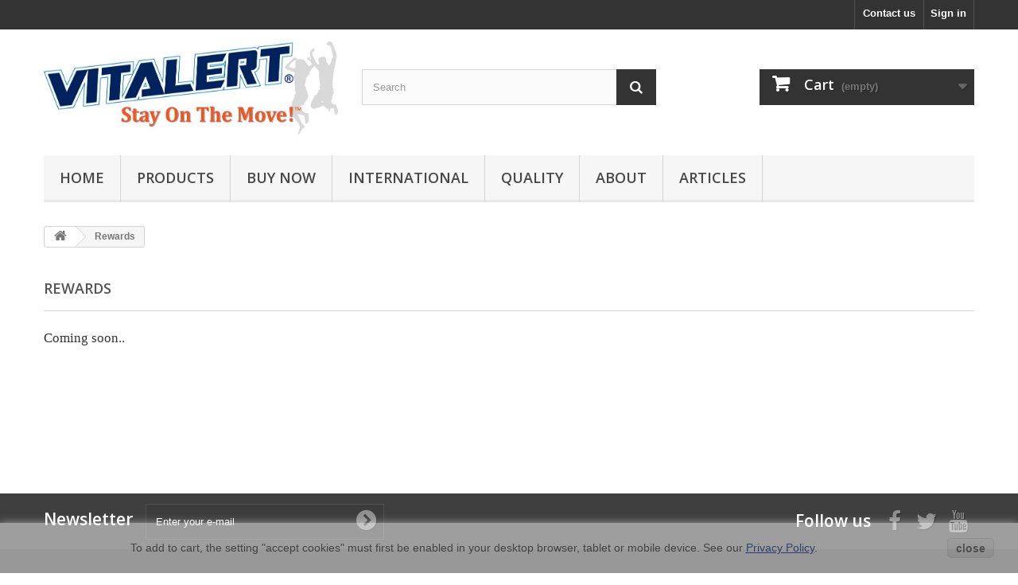

--- FILE ---
content_type: text/html; charset=utf-8
request_url: https://vitalerthealth.com/prestashop/index.php?id_cms=14&controller=cms
body_size: 24557
content:
<!DOCTYPE HTML>
<!--[if lt IE 7]> <html class="no-js lt-ie9 lt-ie8 lt-ie7" lang="en-us"><![endif]-->
<!--[if IE 7]><html class="no-js lt-ie9 lt-ie8 ie7" lang="en-us"><![endif]-->
<!--[if IE 8]><html class="no-js lt-ie9 ie8" lang="en-us"><![endif]-->
<!--[if gt IE 8]> <html class="no-js ie9" lang="en-us"><![endif]-->
<html lang="en-us">
	<head>
		<meta charset="utf-8" />
		<title>Rewards - VitalertHealth.com</title>
		<meta name="description" content="Rewards - Vitalert Energy Multivitamins" />
		<meta name="generator" content="PrestaShop" />
		<meta name="robots" content="index,follow" />
		<meta name="viewport" content="width=device-width, minimum-scale=0.25, maximum-scale=1.6, initial-scale=1.0" />
		<meta name="apple-mobile-web-app-capable" content="yes" />
		<link rel="icon" type="image/vnd.microsoft.icon" href="/prestashop/img/favicon.ico?1759612897" />
		<link rel="shortcut icon" type="image/x-icon" href="/prestashop/img/favicon.ico?1759612897" />
			<link rel="stylesheet" href="/prestashop/themes/default-bootstrap/css/global.css" type="text/css" media="all" />
			<link rel="stylesheet" href="/prestashop/themes/default-bootstrap/css/autoload/highdpi.css" type="text/css" media="all" />
			<link rel="stylesheet" href="/prestashop/themes/default-bootstrap/css/autoload/responsive-tables.css" type="text/css" media="all" />
			<link rel="stylesheet" href="/prestashop/themes/default-bootstrap/css/autoload/uniform.default.css" type="text/css" media="all" />
			<link rel="stylesheet" href="/prestashop/js/jquery/plugins/fancybox/jquery.fancybox.css" type="text/css" media="all" />
			<link rel="stylesheet" href="/prestashop/themes/default-bootstrap/css/cms.css" type="text/css" media="all" />
			<link rel="stylesheet" href="/prestashop/themes/default-bootstrap/css/modules/blockbestsellers/blockbestsellers.css" type="text/css" media="all" />
			<link rel="stylesheet" href="/prestashop/themes/default-bootstrap/css/modules/blockcart/blockcart.css" type="text/css" media="all" />
			<link rel="stylesheet" href="/prestashop/js/jquery/plugins/bxslider/jquery.bxslider.css" type="text/css" media="all" />
			<link rel="stylesheet" href="/prestashop/themes/default-bootstrap/css/modules/blockcategories/blockcategories.css" type="text/css" media="all" />
			<link rel="stylesheet" href="/prestashop/themes/default-bootstrap/css/modules/blockcurrencies/blockcurrencies.css" type="text/css" media="all" />
			<link rel="stylesheet" href="/prestashop/themes/default-bootstrap/css/modules/blocklanguages/blocklanguages.css" type="text/css" media="all" />
			<link rel="stylesheet" href="/prestashop/themes/default-bootstrap/css/modules/blockcontact/blockcontact.css" type="text/css" media="all" />
			<link rel="stylesheet" href="/prestashop/themes/default-bootstrap/css/modules/blockmyaccountfooter/blockmyaccount.css" type="text/css" media="all" />
			<link rel="stylesheet" href="/prestashop/themes/default-bootstrap/css/modules/blocknewproducts/blocknewproducts.css" type="text/css" media="all" />
			<link rel="stylesheet" href="/prestashop/themes/default-bootstrap/css/modules/blocknewsletter/blocknewsletter.css" type="text/css" media="all" />
			<link rel="stylesheet" href="/prestashop/themes/default-bootstrap/css/modules/blocksearch/blocksearch.css" type="text/css" media="all" />
			<link rel="stylesheet" href="/prestashop/js/jquery/plugins/autocomplete/jquery.autocomplete.css" type="text/css" media="all" />
			<link rel="stylesheet" href="/prestashop/themes/default-bootstrap/css/modules/blockspecials/blockspecials.css" type="text/css" media="all" />
			<link rel="stylesheet" href="/prestashop/themes/default-bootstrap/css/modules/blocktags/blocktags.css" type="text/css" media="all" />
			<link rel="stylesheet" href="/prestashop/themes/default-bootstrap/css/modules/blockuserinfo/blockuserinfo.css" type="text/css" media="all" />
			<link rel="stylesheet" href="/prestashop/themes/default-bootstrap/css/modules/blockviewed/blockviewed.css" type="text/css" media="all" />
			<link rel="stylesheet" href="/prestashop/themes/default-bootstrap/css/modules/homefeatured/homefeatured.css" type="text/css" media="all" />
			<link rel="stylesheet" href="/prestashop/modules/themeconfigurator/css/hooks.css" type="text/css" media="all" />
			<link rel="stylesheet" href="/prestashop/themes/default-bootstrap/css/modules/blocktopmenu/css/blocktopmenu.css" type="text/css" media="all" />
			<link rel="stylesheet" href="/prestashop/themes/default-bootstrap/css/modules/blocktopmenu/css/superfish-modified.css" type="text/css" media="all" />
		<script type="text/javascript">
var CUSTOMIZE_TEXTFIELD = 1;
var FancyboxI18nClose = 'Close';
var FancyboxI18nNext = 'Next';
var FancyboxI18nPrev = 'Previous';
var ajax_allowed = true;
var ajaxsearch = true;
var baseDir = 'https://vitalerthealth.com/prestashop/';
var baseUri = 'https://vitalerthealth.com/prestashop/index.php';
var blocksearch_type = 'top';
var contentOnly = false;
var customizationIdMessage = 'Customization #';
var delete_txt = 'Delete';
var displayList = false;
var freeProductTranslation = 'Free!';
var freeShippingTranslation = 'Free shipping!';
var generated_date = 1763246350;
var hasDeliveryAddress = false;
var id_lang = 1;
var img_dir = 'https://vitalerthealth.com/prestashop/themes/default-bootstrap/img/';
var instantsearch = false;
var isGuest = 0;
var isLogged = 0;
var isMobile = false;
var page_name = 'cms';
var placeholder_blocknewsletter = 'Enter your e-mail';
var priceDisplayMethod = 1;
var priceDisplayPrecision = 2;
var quickView = true;
var removingLinkText = 'remove this product from my cart';
var roundMode = 2;
var search_url = 'https://vitalerthealth.com/prestashop/index.php?controller=search';
var static_token = 'fc32efe169f6e85382b054100e3b80c8';
var toBeDetermined = 'To be determined';
var token = '87344a221c58aa77295cc660df4a2972';
var usingSecureMode = true;
</script>

		<script type="text/javascript" src="/prestashop/js/jquery/jquery-1.11.0.min.js"></script>
		<script type="text/javascript" src="/prestashop/js/jquery/jquery-migrate-1.2.1.min.js"></script>
		<script type="text/javascript" src="/prestashop/js/jquery/plugins/jquery.easing.js"></script>
		<script type="text/javascript" src="/prestashop/js/tools.js"></script>
		<script type="text/javascript" src="/prestashop/themes/default-bootstrap/js/global.js"></script>
		<script type="text/javascript" src="/prestashop/themes/default-bootstrap/js/autoload/10-bootstrap.min.js"></script>
		<script type="text/javascript" src="/prestashop/themes/default-bootstrap/js/autoload/15-jquery.total-storage.min.js"></script>
		<script type="text/javascript" src="/prestashop/themes/default-bootstrap/js/autoload/15-jquery.uniform-modified.js"></script>
		<script type="text/javascript" src="/prestashop/js/jquery/plugins/fancybox/jquery.fancybox.js"></script>
		<script type="text/javascript" src="/prestashop/themes/default-bootstrap/js/products-comparison.js"></script>
		<script type="text/javascript" src="/prestashop/themes/default-bootstrap/js/cms.js"></script>
		<script type="text/javascript" src="/prestashop/themes/default-bootstrap/js/modules/blockcart/ajax-cart.js"></script>
		<script type="text/javascript" src="/prestashop/js/jquery/plugins/jquery.scrollTo.js"></script>
		<script type="text/javascript" src="/prestashop/js/jquery/plugins/jquery.serialScroll.js"></script>
		<script type="text/javascript" src="/prestashop/js/jquery/plugins/bxslider/jquery.bxslider.js"></script>
		<script type="text/javascript" src="/prestashop/themes/default-bootstrap/js/tools/treeManagement.js"></script>
		<script type="text/javascript" src="/prestashop/themes/default-bootstrap/js/modules/blocknewsletter/blocknewsletter.js"></script>
		<script type="text/javascript" src="/prestashop/js/jquery/plugins/autocomplete/jquery.autocomplete.js"></script>
		<script type="text/javascript" src="/prestashop/themes/default-bootstrap/js/modules/blocksearch/blocksearch.js"></script>
		<script type="text/javascript" src="/prestashop/themes/default-bootstrap/js/modules/blocktopmenu/js/hoverIntent.js"></script>
		<script type="text/javascript" src="/prestashop/themes/default-bootstrap/js/modules/blocktopmenu/js/superfish-modified.js"></script>
		<script type="text/javascript" src="/prestashop/themes/default-bootstrap/js/modules/blocktopmenu/js/blocktopmenu.js"></script>
			
		<link rel="stylesheet" href="https://fonts.googleapis.com/css?family=Open+Sans:300,600&amp;subset=latin,latin-ext" type="text/css" media="all" />
		<!--[if IE 8]>
		<script src="https://oss.maxcdn.com/libs/html5shiv/3.7.0/html5shiv.js"></script>
		<script src="https://oss.maxcdn.com/libs/respond.js/1.3.0/respond.min.js"></script>
		<![endif]-->
	</head>
	<body id="cms" class="cms cms-14 cms-rewards hide-left-column hide-right-column lang_en">
					<div id="page">
			<div class="header-container">
				<header id="header">
					<div class="banner">
						<div class="container">
							<div class="row">
								
							</div>
						</div>
					</div>
					<div class="nav">
						<div class="container">
							<div class="row">
								<nav><!-- Block user information module NAV  -->
<div class="header_user_info">
			<a class="login" href="https://vitalerthealth.com/prestashop/index.php?controller=my-account" rel="nofollow" title="Log in to your customer account">
			Sign in
		</a>
	</div>
<!-- /Block usmodule NAV -->
<!-- Block languages module -->
<!-- /Block languages module -->
<div id="contact-link">
	<a href="https://vitalerthealth.com/prestashop/index.php?controller=contact" title="Contact us">Contact us</a>
</div>
</nav>
							</div>
						</div>
					</div>
					<div>
						<div class="container">
							<div class="row">
								<div id="header_logo">
									<a href="https://vitalerthealth.com/prestashop/" title="VitalertHealth.com">
										<img class="logo img-responsive" src="https://vitalerthealth.com/prestashop/img/vitalerthealth-logo-1664138004.jpg" alt="VitalertHealth.com" width="953" height="304"/>
									</a>
								</div>
								<!-- Block search module TOP -->
<div id="search_block_top" class="col-sm-4 clearfix">
	<form id="searchbox" method="get" action="//vitalerthealth.com/prestashop/index.php?controller=search" >
		<input type="hidden" name="controller" value="search" />
		<input type="hidden" name="orderby" value="position" />
		<input type="hidden" name="orderway" value="desc" />
		<input class="search_query form-control" type="text" id="search_query_top" name="search_query" placeholder="Search" value="" />
		<button type="submit" name="submit_search" class="btn btn-default button-search">
			<span>Search</span>
		</button>
	</form>
</div>
<!-- /Block search module TOP --><!-- MODULE Block cart -->
<div class="col-sm-4 clearfix">
	<div class="shopping_cart">
		<a href="https://vitalerthealth.com/prestashop/index.php?controller=order" title="View my shopping cart" rel="nofollow">
			<b>Cart</b>
			<span class="ajax_cart_quantity unvisible">0</span>
			<span class="ajax_cart_product_txt unvisible">Product</span>
			<span class="ajax_cart_product_txt_s unvisible">Products</span>
			<span class="ajax_cart_total unvisible">
							</span>
			<span class="ajax_cart_no_product">(empty)</span>
					</a>
					<div class="cart_block block exclusive">
				<div class="block_content">
					<!-- block list of products -->
					<div class="cart_block_list">
												<p class="cart_block_no_products">
							No products
						</p>
												<div class="cart-prices">
							<div class="cart-prices-line first-line">
								<span class="price cart_block_shipping_cost ajax_cart_shipping_cost unvisible">
																			 To be determined																	</span>
								<span class="unvisible">
									Shipping
								</span>
							</div>
																					<div class="cart-prices-line last-line">
								<span class="price cart_block_total ajax_block_cart_total">$0.00</span>
								<span>Total</span>
							</div>
													</div>
						<p class="cart-buttons">
							<a id="button_order_cart" class="btn btn-default button button-small" href="https://vitalerthealth.com/prestashop/index.php?controller=order" title="Check out" rel="nofollow">
								<span>
									Check out<i class="icon-chevron-right right"></i>
								</span>
							</a>
						</p>
					</div>
				</div>
			</div><!-- .cart_block -->
			</div>
</div>

	<div id="layer_cart">
		<div class="clearfix">
			<div class="layer_cart_product col-xs-12 col-md-6">
				<span class="cross" title="Close window"></span>
				<h2>
					<i class="icon-check"></i>Product successfully added to your shopping cart
				</h2>
				<div class="product-image-container layer_cart_img">
				</div>
				<div class="layer_cart_product_info">
					<span id="layer_cart_product_title" class="product-name"></span>
					<span id="layer_cart_product_attributes"></span>
					<div>
						<strong class="dark">Quantity</strong>
						<span id="layer_cart_product_quantity"></span>
					</div>
					<div>
						<strong class="dark">Total</strong>
						<span id="layer_cart_product_price"></span>
					</div>
				</div>
			</div>
			<div class="layer_cart_cart col-xs-12 col-md-6">
				<h2>
					<!-- Plural Case [both cases are needed because page may be updated in Javascript] -->
					<span class="ajax_cart_product_txt_s  unvisible">
						There are <span class="ajax_cart_quantity">0</span> items in your cart.
					</span>
					<!-- Singular Case [both cases are needed because page may be updated in Javascript] -->
					<span class="ajax_cart_product_txt ">
						There is 1 item in your cart.
					</span>
				</h2>

				<div class="layer_cart_row">
					<strong class="dark">
						Total products
											</strong>
					<span class="ajax_block_products_total">
											</span>
				</div>

								<div class="layer_cart_row">
					<strong class="dark unvisible">
						Total shipping&nbsp;					</strong>
					<span class="ajax_cart_shipping_cost unvisible">
													 To be determined											</span>
				</div>
								<div class="layer_cart_row">
					<strong class="dark">
						Total
											</strong>
					<span class="ajax_block_cart_total">
											</span>
				</div>
				<div class="button-container">
					<span class="continue btn btn-default button exclusive-medium" title="Continue shopping">
						<span>
							<i class="icon-chevron-left left"></i>Continue shopping
						</span>
					</span>
					<a class="btn btn-default button button-medium"	href="https://vitalerthealth.com/prestashop/index.php?controller=order" title="Proceed to checkout" rel="nofollow">
						<span>
							Proceed to checkout<i class="icon-chevron-right right"></i>
						</span>
					</a>
				</div>
			</div>
		</div>
		<div class="crossseling"></div>
	</div> <!-- #layer_cart -->
	<div class="layer_cart_overlay"></div>

<!-- /MODULE Block cart -->
	<!-- Menu -->
	<div id="block_top_menu" class="sf-contener clearfix col-lg-12">
		<div class="cat-title">Menu</div>
		<ul class="sf-menu clearfix menu-content">
			<li><a href="http://www.vitalerthealth.com/" title="Home">Home</a></li>
<li><a href="https://vitalerthealth.com/prestashop/index.php?id_category=12&amp;controller=category" title="Products">Products</a></li><li><a href="https://vitalerthealth.com/prestashop/index.php?id_category=13&amp;controller=category" title="Buy Now">Buy Now</a></li><li><a href="http://vitalerthealth.com/prestashop/index.php?id_cms=11&amp;controller=cms" title="International">International</a></li>
<li><a href="http://www.vitalerthealth.com/Quality.html" title="Quality">Quality</a></li>
<li><a href="https://vitalerthealth.com/prestashop/index.php?id_cms=4&amp;controller=cms" title="About">About</a></li>
<li><a href="http://vitalerthealth.com/Articles.html" title="Articles">Articles</a></li>

					</ul>
	</div>
	<!--/ Menu -->
							</div>
						</div>
					</div>
				</header>
			</div>
			<div class="columns-container">
				<div id="columns" class="container">
											
<!-- Breadcrumb -->
<div class="breadcrumb clearfix">
	<a class="home" href="/prestashop/" title="Return to Home"><i class="icon-home"></i></a>
			<span class="navigation-pipe">&gt;</span>
					Rewards
			</div>
<!-- /Breadcrumb -->

										<div id="slider_row" class="row">
						<div id="top_column" class="center_column col-xs-12 col-sm-12"></div>
					</div>
					<div class="row">
																		<div id="center_column" class="center_column col-xs-12 col-sm-12">
			<div class="rte">
		<h1 class="page-heading bottom-indent">Rewards</h1>
<p><span style="color:#333333;font-family:Verdana;"><span style="font-size:13pt;">Coming soon..</span></span></p>
<p> </p>
<p> </p>
<p> </p>
<p> </p>
	</div>
<br />
					</div><!-- #center_column -->
										</div><!-- .row -->
				</div><!-- #columns -->
			</div><!-- .columns-container -->
							<!-- Footer -->
				<div class="footer-container">
					<footer id="footer"  class="container">
						<div class="row"><!-- Block Newsletter module-->
<div id="newsletter_block_left" class="block">
	<h4>Newsletter</h4>
	<div class="block_content">
		<form action="//vitalerthealth.com/prestashop/index.php" method="post">
			<div class="form-group" >
				<input class="inputNew form-control grey newsletter-input" id="newsletter-input" type="text" name="email" size="18" value="Enter your e-mail" />
                <button type="submit" name="submitNewsletter" class="btn btn-default button button-small">
                    <span>Ok</span>
                </button>
				<input type="hidden" name="action" value="0" />
			</div>
		</form>
	</div>
</div>
<!-- /Block Newsletter module-->
<section id="social_block" class="pull-right">
	<ul>
					<li class="facebook">
				<a class="_blank" href="https://www.facebook.com/vitalertvitamins">
					<span>Facebook</span>
				</a>
			</li>
							<li class="twitter">
				<a class="_blank" href="https://twitter.com/vitalert">
					<span>Twitter</span>
				</a>
			</li>
				                	<li class="youtube">
        		<a class="_blank" href="https://www.youtube.com/user/VitalertVitamins">
        			<span>Youtube</span>
        		</a>
        	</li>
                                        	</ul>
    <h4>Follow us</h4>
</section>
<div class="clearfix"></div>
<!-- Block categories module -->
<section class="blockcategories_footer footer-block col-xs-12 col-sm-2">
	<h4>Categories</h4>
	<div class="category_footer toggle-footer">
		<div class="list">
			<ul class="tree dhtml">
												
<li >
	<a 
	href="https://vitalerthealth.com/prestashop/index.php?id_category=12&amp;controller=category" title="Products">
		Products
	</a>
	</li>

							
																
<li class="last">
	<a 
	href="https://vitalerthealth.com/prestashop/index.php?id_category=13&amp;controller=category" title="">
		Buy Now
	</a>
	</li>

							
										</ul>
		</div>
	</div> <!-- .category_footer -->
</section>
<!-- /Block categories module -->
	<!-- MODULE Block footer -->
	<section class="footer-block col-xs-12 col-sm-2" id="block_various_links_footer">
		<h4>Information</h4>
		<ul class="toggle-footer">
							<li class="item">
					<a href="https://vitalerthealth.com/prestashop/index.php?controller=prices-drop" title="Specials">
						Specials
					</a>
				</li>
													<li class="item">
					<a href="https://vitalerthealth.com/prestashop/index.php?controller=best-sales" title="Best sellers">
						Best sellers
					</a>
				</li>
												<li class="item">
				<a href="https://vitalerthealth.com/prestashop/index.php?controller=contact" title="Contact us">
					Contact us
				</a>
			</li>
												<li>
				<a href="https://vitalerthealth.com/prestashop/index.php?controller=sitemap" title="Sitemap">
					Sitemap
				</a>
			</li>
					</ul>
		Copyright © 2023 Certified Worldwide LLC.  All Rights Reserved
	</section>
		<!-- /MODULE Block footer -->
<!-- Block myaccount module -->
<section class="footer-block col-xs-12 col-sm-4">
	<h4><a href="https://vitalerthealth.com/prestashop/index.php?controller=my-account" title="Manage my customer account" rel="nofollow">My account</a></h4>
	<div class="block_content toggle-footer">
		<ul class="bullet">
			<li><a href="https://vitalerthealth.com/prestashop/index.php?controller=history" title="My orders" rel="nofollow">My orders</a></li>
						<li><a href="https://vitalerthealth.com/prestashop/index.php?controller=order-slip" title="My credit slips" rel="nofollow">My credit slips</a></li>
			<li><a href="https://vitalerthealth.com/prestashop/index.php?controller=addresses" title="My addresses" rel="nofollow">My addresses</a></li>
			<li><a href="https://vitalerthealth.com/prestashop/index.php?controller=identity" title="Manage my personal information" rel="nofollow">My personal info</a></li>
			<li><a href="https://vitalerthealth.com/prestashop/index.php?controller=discount" title="My vouchers" rel="nofollow">My vouchers</a></li>			
            		</ul>
	</div>
</section>
<!-- /Block myaccount module -->
<script>

    function setcook() {
        var nazwa = 'cookie_ue';
        var wartosc = '1';
        var expire = new Date();
        expire.setMonth(expire.getMonth()+12);
        document.cookie = nazwa + "=" + escape(wartosc) +";path=/;" + ((expire==null)?"" : ("; expires=" + expire.toGMTString()))
    }

</script>
<style>

.closebutton {
    cursor:pointer;
	-moz-box-shadow:inset 0px 1px 0px 0px #ffffff;
	-webkit-box-shadow:inset 0px 1px 0px 0px #ffffff;
	box-shadow:inset 0px 1px 0px 0px #ffffff;
	background:-webkit-gradient( linear, left top, left bottom, color-stop(0.05, #f9f9f9), color-stop(1, #e9e9e9) );
	background:-moz-linear-gradient( center top, #f9f9f9 5%, #e9e9e9 100% );
	filter:progid:DXImageTransform.Microsoft.gradient(startColorstr='#f9f9f9', endColorstr='#e9e9e9');
	background-color:#f9f9f9;
	-webkit-border-top-left-radius:5px;
	-moz-border-radius-topleft:5px;
	border-top-left-radius:5px;
	-webkit-border-top-right-radius:5px;
	-moz-border-radius-topright:5px;
	border-top-right-radius:5px;
	-webkit-border-bottom-right-radius:5px;
	-moz-border-radius-bottomright:5px;
	border-bottom-right-radius:5px;
	-webkit-border-bottom-left-radius:5px;
	-moz-border-radius-bottomleft:5px;
	border-bottom-left-radius:5px;
	text-indent:0px;
	border:1px solid #dcdcdc;
	display:inline-block;
	color:#666666!important;
	font-family:Arial;
	font-size:14px;
	font-weight:bold;
	font-style:normal;
	height:25px;
	line-height:25px;
	text-decoration:none;
	text-align:center;
    padding:0px 10px;
	text-shadow:1px 1px 0px #ffffff;
}
.closebutton:hover {
	background:-webkit-gradient( linear, left top, left bottom, color-stop(0.05, #e9e9e9), color-stop(1, #f9f9f9) );
	background:-moz-linear-gradient( center top, #e9e9e9 5%, #f9f9f9 100% );
	filter:progid:DXImageTransform.Microsoft.gradient(startColorstr='#e9e9e9', endColorstr='#f9f9f9');
	background-color:#e9e9e9;
}.closebutton:active {
	position:relative;
	top:1px;
}


#cookieNotice p {margin:0px; padding:0px;}

</style>
<div id="cookieNotice" style="
width: 100%; 
position: fixed; 
bottom:0px;
box-shadow: 0px 0 10px 0 #FFFFFF;
background: #FFFFFF;
z-index: 9999;
font-size: 14px;
line-height: 1.3em;
font-family: arial;
left: 0px;
text-align:center;
color:#FFF;
opacity: .5
">
    <div id="cookieNoticeContent" style="position:relative; margin:auto; padding:10px; width:100%; display:block;">
    <table style="width:100%;">
      <td style="text-align:center;">
        <span style="color:#4a4a4a;">To add to cart, the setting "accept cookies" must first be enabled in your desktop browser, tablet or mobile device. See our <span style="text-decoration:underline;"><span style="color:#2445a2;"><a href="http://vitalerthealth.com/prestashop/index.php?id_cms=15&amp;controller=cms" target="_blank"><span style="color:#2445a2;text-decoration:underline;">Privacy Policy</span></a></span></span>.<br /></span>
      </td>
      <td style="width:80px; vertical-align:middle; padding-right:20px; text-align:right;">
    	<span id="cookiesClose" class="closebutton"  onclick="
                        
            $('#cookieNotice').animate(
            {bottom: '-200px'}, 
            2500, function(){
                $('#cookieNotice').hide();
            }); setcook();
            ">
            close
                    </span>
     </td>
     </table>
    </div>
</div></div>
					</footer>
				</div><!-- #footer -->
					</div><!-- #page -->
</body></html>